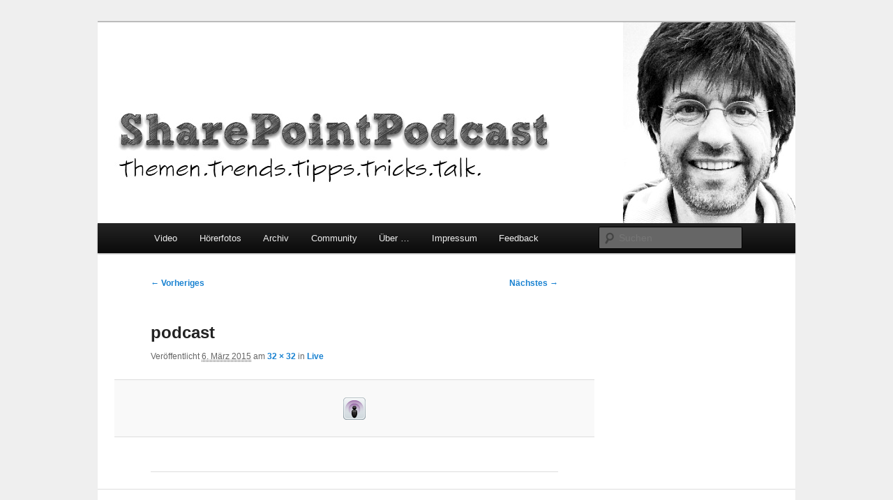

--- FILE ---
content_type: text/html; charset=UTF-8
request_url: https://sharepointpodcast.de/live/podcast-4/
body_size: 8766
content:
<!DOCTYPE html>
<!--[if IE 6]>
<html id="ie6" dir="ltr" lang="de" prefix="og: https://ogp.me/ns#">
<![endif]-->
<!--[if IE 7]>
<html id="ie7" dir="ltr" lang="de" prefix="og: https://ogp.me/ns#">
<![endif]-->
<!--[if IE 8]>
<html id="ie8" dir="ltr" lang="de" prefix="og: https://ogp.me/ns#">
<![endif]-->
<!--[if !(IE 6) & !(IE 7) & !(IE 8)]><!-->
<html dir="ltr" lang="de" prefix="og: https://ogp.me/ns#">
<!--<![endif]-->
<head>
<meta charset="UTF-8" />
<meta name="viewport" content="width=device-width" />
<title>podcast | SharePoint PodcastSharePoint Podcast</title>
<link rel="profile" href="http://gmpg.org/xfn/11" />
<link rel="stylesheet" type="text/css" media="all" href="https://sharepointpodcast.de/wp-content/themes/SharePointPodcast/style.css" />
<link rel="pingback" href="https://sharepointpodcast.de/xmlrpc.php" />
<!--[if lt IE 9]>
<script src="https://sharepointpodcast.de/wp-content/themes/twentyeleven/js/html5.js" type="text/javascript"></script>
<![endif]-->

		<!-- All in One SEO 4.9.3 - aioseo.com -->
	<meta name="robots" content="max-image-preview:large" />
	<link rel="canonical" href="https://sharepointpodcast.de/live/podcast-4/" />
	<meta name="generator" content="All in One SEO (AIOSEO) 4.9.3" />
		<meta property="og:locale" content="de_DE" />
		<meta property="og:site_name" content="SharePoint Podcast | Themen.Trends.Tipps.Tricks.Talk." />
		<meta property="og:type" content="article" />
		<meta property="og:title" content="podcast | SharePoint Podcast" />
		<meta property="og:url" content="https://sharepointpodcast.de/live/podcast-4/" />
		<meta property="article:published_time" content="2015-03-06T09:17:04+00:00" />
		<meta property="article:modified_time" content="2015-03-06T09:17:04+00:00" />
		<meta name="twitter:card" content="summary" />
		<meta name="twitter:title" content="podcast | SharePoint Podcast" />
		<script type="application/ld+json" class="aioseo-schema">
			{"@context":"https:\/\/schema.org","@graph":[{"@type":"BreadcrumbList","@id":"https:\/\/sharepointpodcast.de\/live\/podcast-4\/#breadcrumblist","itemListElement":[{"@type":"ListItem","@id":"https:\/\/sharepointpodcast.de#listItem","position":1,"name":"Home","item":"https:\/\/sharepointpodcast.de","nextItem":{"@type":"ListItem","@id":"https:\/\/sharepointpodcast.de\/live\/podcast-4\/#listItem","name":"podcast"}},{"@type":"ListItem","@id":"https:\/\/sharepointpodcast.de\/live\/podcast-4\/#listItem","position":2,"name":"podcast","previousItem":{"@type":"ListItem","@id":"https:\/\/sharepointpodcast.de#listItem","name":"Home"}}]},{"@type":"ItemPage","@id":"https:\/\/sharepointpodcast.de\/live\/podcast-4\/#itempage","url":"https:\/\/sharepointpodcast.de\/live\/podcast-4\/","name":"podcast | SharePoint Podcast","inLanguage":"de-DE","isPartOf":{"@id":"https:\/\/sharepointpodcast.de\/#website"},"breadcrumb":{"@id":"https:\/\/sharepointpodcast.de\/live\/podcast-4\/#breadcrumblist"},"author":{"@id":"https:\/\/sharepointpodcast.de\/author\/m-greth_admin\/#author"},"creator":{"@id":"https:\/\/sharepointpodcast.de\/author\/m-greth_admin\/#author"},"datePublished":"2015-03-06T10:17:04+01:00","dateModified":"2015-03-06T10:17:04+01:00"},{"@type":"Organization","@id":"https:\/\/sharepointpodcast.de\/#organization","name":"SharePoint Podcast","description":"Themen.Trends.Tipps.Tricks.Talk.","url":"https:\/\/sharepointpodcast.de\/"},{"@type":"Person","@id":"https:\/\/sharepointpodcast.de\/author\/m-greth_admin\/#author","url":"https:\/\/sharepointpodcast.de\/author\/m-greth_admin\/","name":"m.greth_admin","image":{"@type":"ImageObject","@id":"https:\/\/sharepointpodcast.de\/live\/podcast-4\/#authorImage","url":"https:\/\/secure.gravatar.com\/avatar\/643596d6a111f146a269047488d171594c7d0dfbc972bd7c509b0280f8acb7a6?s=96&d=mm&r=g","width":96,"height":96,"caption":"m.greth_admin"}},{"@type":"WebSite","@id":"https:\/\/sharepointpodcast.de\/#website","url":"https:\/\/sharepointpodcast.de\/","name":"SharePoint Podcast","description":"Themen.Trends.Tipps.Tricks.Talk.","inLanguage":"de-DE","publisher":{"@id":"https:\/\/sharepointpodcast.de\/#organization"}}]}
		</script>
		<!-- All in One SEO -->

<link rel='dns-prefetch' href='//secure.gravatar.com' />
<link rel='dns-prefetch' href='//stats.wp.com' />
<link rel='dns-prefetch' href='//v0.wordpress.com' />

<link rel="alternate" type="application/rss+xml" title="Podcast Feed: SharePointPodcast - Der Modern Workplace Podcast (MP3 Feed)" href="https://sharepointpodcast.de/feed/mp3/" />
<link rel="alternate" type="application/rss+xml" title="Podcast Feed: SharePointPodcast - Der Modern Workplace Podcast (SharePointPodcast Podlove Feed)" href="https://sharepointpodcast.de/feed/pod/" />
<link rel="alternate" title="oEmbed (JSON)" type="application/json+oembed" href="https://sharepointpodcast.de/wp-json/oembed/1.0/embed?url=https%3A%2F%2Fsharepointpodcast.de%2Flive%2Fpodcast-4%2F" />
<link rel="alternate" title="oEmbed (XML)" type="text/xml+oembed" href="https://sharepointpodcast.de/wp-json/oembed/1.0/embed?url=https%3A%2F%2Fsharepointpodcast.de%2Flive%2Fpodcast-4%2F&#038;format=xml" />
<style id='wp-img-auto-sizes-contain-inline-css' type='text/css'>
img:is([sizes=auto i],[sizes^="auto," i]){contain-intrinsic-size:3000px 1500px}
/*# sourceURL=wp-img-auto-sizes-contain-inline-css */
</style>
<link rel='stylesheet' id='podlove-frontend-css-css' href='https://sharepointpodcast.de/wp-content/plugins/podlove-podcasting-plugin-for-wordpress/css/frontend.css?ver=1.0' type='text/css' media='all' />
<link rel='stylesheet' id='podlove-admin-font-css' href='https://sharepointpodcast.de/wp-content/plugins/podlove-podcasting-plugin-for-wordpress/css/admin-font.css?ver=4.3.2' type='text/css' media='all' />
<link rel='stylesheet' id='twb-open-sans-css' href='https://fonts.googleapis.com/css?family=Open+Sans%3A300%2C400%2C500%2C600%2C700%2C800&#038;display=swap&#038;ver=6.9' type='text/css' media='all' />
<link rel='stylesheet' id='twbbwg-global-css' href='https://sharepointpodcast.de/wp-content/plugins/photo-gallery/booster/assets/css/global.css?ver=1.0.0' type='text/css' media='all' />
<style id='wp-emoji-styles-inline-css' type='text/css'>

	img.wp-smiley, img.emoji {
		display: inline !important;
		border: none !important;
		box-shadow: none !important;
		height: 1em !important;
		width: 1em !important;
		margin: 0 0.07em !important;
		vertical-align: -0.1em !important;
		background: none !important;
		padding: 0 !important;
	}
/*# sourceURL=wp-emoji-styles-inline-css */
</style>
<link rel='stylesheet' id='bwg_fonts-css' href='https://sharepointpodcast.de/wp-content/plugins/photo-gallery/css/bwg-fonts/fonts.css?ver=0.0.1' type='text/css' media='all' />
<link rel='stylesheet' id='sumoselect-css' href='https://sharepointpodcast.de/wp-content/plugins/photo-gallery/css/sumoselect.min.css?ver=3.4.6' type='text/css' media='all' />
<link rel='stylesheet' id='mCustomScrollbar-css' href='https://sharepointpodcast.de/wp-content/plugins/photo-gallery/css/jquery.mCustomScrollbar.min.css?ver=3.1.5' type='text/css' media='all' />
<link rel='stylesheet' id='bwg_frontend-css' href='https://sharepointpodcast.de/wp-content/plugins/photo-gallery/css/styles.min.css?ver=1.8.35' type='text/css' media='all' />
<link rel='stylesheet' id='twentyeleven-block-style-css' href='https://sharepointpodcast.de/wp-content/themes/twentyeleven/blocks.css?ver=20240703' type='text/css' media='all' />
<style id='jetpack_facebook_likebox-inline-css' type='text/css'>
.widget_facebook_likebox {
	overflow: hidden;
}

/*# sourceURL=https://sharepointpodcast.de/wp-content/plugins/jetpack/modules/widgets/facebook-likebox/style.css */
</style>
<link rel='stylesheet' id='authorsure-css' href='https://sharepointpodcast.de/wp-content/plugins/authorsure/styles/public.css?ver=2.3' type='text/css' media='all' />
<link rel='stylesheet' id='mediaelementjs-styles-css' href='https://www.sharepointtoolbox.de/sppd/wp-content/plugins/media-element-html5-video-and-audio-player/mediaelement/v4/mediaelementplayer.min.css?ver=6.9' type='text/css' media='all' />
<link rel='stylesheet' id='mediaelementjs-styles-legacy-css' href='https://www.sharepointtoolbox.de/sppd/wp-content/plugins/media-element-html5-video-and-audio-player/mediaelement/v4/mediaelementplayer-legacy.min.css?ver=6.9' type='text/css' media='all' />
<script type="text/javascript" src="https://sharepointpodcast.de/wp-includes/js/jquery/jquery.min.js?ver=3.7.1" id="jquery-core-js"></script>
<script type="text/javascript" src="https://sharepointpodcast.de/wp-includes/js/jquery/jquery-migrate.min.js?ver=3.4.1" id="jquery-migrate-js"></script>
<script type="text/javascript" src="https://sharepointpodcast.de/wp-content/plugins/photo-gallery/booster/assets/js/circle-progress.js?ver=1.2.2" id="twbbwg-circle-js"></script>
<script type="text/javascript" id="twbbwg-global-js-extra">
/* <![CDATA[ */
var twb = {"nonce":"511addac8a","ajax_url":"https://sharepointpodcast.de/wp-admin/admin-ajax.php","plugin_url":"https://sharepointpodcast.de/wp-content/plugins/photo-gallery/booster","href":"https://sharepointpodcast.de/wp-admin/admin.php?page=twbbwg_photo-gallery"};
var twb = {"nonce":"511addac8a","ajax_url":"https://sharepointpodcast.de/wp-admin/admin-ajax.php","plugin_url":"https://sharepointpodcast.de/wp-content/plugins/photo-gallery/booster","href":"https://sharepointpodcast.de/wp-admin/admin.php?page=twbbwg_photo-gallery"};
//# sourceURL=twbbwg-global-js-extra
/* ]]> */
</script>
<script type="text/javascript" src="https://sharepointpodcast.de/wp-content/plugins/photo-gallery/booster/assets/js/global.js?ver=1.0.0" id="twbbwg-global-js"></script>
<script type="text/javascript" id="adrotate-clicker-js-extra">
/* <![CDATA[ */
var click_object = {"ajax_url":"https://sharepointpodcast.de/wp-admin/admin-ajax.php"};
//# sourceURL=adrotate-clicker-js-extra
/* ]]> */
</script>
<script type="text/javascript" src="https://sharepointpodcast.de/wp-content/plugins/adrotate/library/jquery.clicker.js" id="adrotate-clicker-js"></script>
<script type="text/javascript" src="https://sharepointpodcast.de/wp-content/plugins/photo-gallery/js/jquery.sumoselect.min.js?ver=3.4.6" id="sumoselect-js"></script>
<script type="text/javascript" src="https://sharepointpodcast.de/wp-content/plugins/photo-gallery/js/tocca.min.js?ver=2.0.9" id="bwg_mobile-js"></script>
<script type="text/javascript" src="https://sharepointpodcast.de/wp-content/plugins/photo-gallery/js/jquery.mCustomScrollbar.concat.min.js?ver=3.1.5" id="mCustomScrollbar-js"></script>
<script type="text/javascript" src="https://sharepointpodcast.de/wp-content/plugins/photo-gallery/js/jquery.fullscreen.min.js?ver=0.6.0" id="jquery-fullscreen-js"></script>
<script type="text/javascript" id="bwg_frontend-js-extra">
/* <![CDATA[ */
var bwg_objectsL10n = {"bwg_field_required":"Feld ist erforderlich.","bwg_mail_validation":"Dies ist keine g\u00fcltige E-Mail-Adresse.","bwg_search_result":"Es gibt keine Bilder, die deiner Suche entsprechen.","bwg_select_tag":"Select Tag","bwg_order_by":"Order By","bwg_search":"Suchen","bwg_show_ecommerce":"Show Ecommerce","bwg_hide_ecommerce":"Hide Ecommerce","bwg_show_comments":"Kommentare anzeigen","bwg_hide_comments":"Kommentare ausblenden","bwg_restore":"Wiederherstellen","bwg_maximize":"Maximieren","bwg_fullscreen":"Vollbild","bwg_exit_fullscreen":"Vollbild verlassen","bwg_search_tag":"SEARCH...","bwg_tag_no_match":"No tags found","bwg_all_tags_selected":"All tags selected","bwg_tags_selected":"tags selected","play":"Wiedergeben","pause":"Pause","is_pro":"","bwg_play":"Wiedergeben","bwg_pause":"Pause","bwg_hide_info":"Info ausblenden","bwg_show_info":"Info anzeigen","bwg_hide_rating":"Hide rating","bwg_show_rating":"Show rating","ok":"Ok","cancel":"Cancel","select_all":"Select all","lazy_load":"0","lazy_loader":"https://sharepointpodcast.de/wp-content/plugins/photo-gallery/images/ajax_loader.png","front_ajax":"0","bwg_tag_see_all":"see all tags","bwg_tag_see_less":"see less tags"};
//# sourceURL=bwg_frontend-js-extra
/* ]]> */
</script>
<script type="text/javascript" src="https://sharepointpodcast.de/wp-content/plugins/photo-gallery/js/scripts.min.js?ver=1.8.35" id="bwg_frontend-js"></script>
<script type="text/javascript" src="https://sharepointpodcast.de/wp-content/plugins/podlove-web-player/web-player/embed.js?ver=5.9.2" id="podlove-web-player-player-js"></script>
<script type="text/javascript" src="https://sharepointpodcast.de/wp-content/plugins/podlove-web-player/js/cache.js?ver=5.9.2" id="podlove-web-player-player-cache-js"></script>
<script type="text/javascript" src="https://www.sharepointtoolbox.de/sppd/wp-content/plugins/media-element-html5-video-and-audio-player/mediaelement/v4/mediaelement-and-player.min.js?ver=4.2.8" id="mediaelementjs-scripts-js"></script>
<link rel="https://api.w.org/" href="https://sharepointpodcast.de/wp-json/" /><link rel="alternate" title="JSON" type="application/json" href="https://sharepointpodcast.de/wp-json/wp/v2/media/3782" /><link rel="EditURI" type="application/rsd+xml" title="RSD" href="https://sharepointpodcast.de/xmlrpc.php?rsd" />
<meta name="generator" content="WordPress 6.9" />
<link rel='shortlink' href='https://wp.me/a1XG5g-Z0' />
<script src='https://www.sharepointtoolbox.de/?dm=17bfcece775f024349eab01564ac8b20&amp;action=load&amp;blogid=2&amp;siteid=1&amp;t=639339152&amp;back=https%3A%2F%2Fsharepointpodcast.de%2Flive%2Fpodcast-4%2F' type='text/javascript'></script>
<!-- This site is using AdRotate v5.17.2 to display their advertisements - https://ajdg.solutions/ -->
<!-- AdRotate CSS -->
<style type="text/css" media="screen">
	.g { margin:0px; padding:0px; overflow:hidden; line-height:1; zoom:1; }
	.g img { height:auto; }
	.g-col { position:relative; float:left; }
	.g-col:first-child { margin-left: 0; }
	.g-col:last-child { margin-right: 0; }
	@media only screen and (max-width: 480px) {
		.g-col, .g-dyn, .g-single { width:100%; margin-left:0; margin-right:0; }
	}
</style>
<!-- /AdRotate CSS -->

            <script type="text/javascript"><!--
                                function powerpress_pinw(pinw_url){window.open(pinw_url, 'PowerPressPlayer','toolbar=0,status=0,resizable=1,width=460,height=320');	return false;}
                //-->

                // tabnab protection
                window.addEventListener('load', function () {
                    // make all links have rel="noopener noreferrer"
                    document.querySelectorAll('a[target="_blank"]').forEach(link => {
                        link.setAttribute('rel', 'noopener noreferrer');
                    });
                });
            </script>
            	<style>img#wpstats{display:none}</style>
				<style type="text/css" id="twentyeleven-header-css">
				#site-title,
		#site-description {
			position: absolute;
			clip-path: inset(50%);
		}
				</style>
		
</head>

<body class="attachment wp-singular attachment-template-default attachmentid-3782 attachment-png wp-embed-responsive wp-theme-twentyeleven wp-child-theme-SharePointPodcast single-author two-column right-sidebar">
<div id="page" class="hfeed">
	<header id="branding" role="banner">
			<hgroup>
				<h1 id="site-title"><span><a href="https://sharepointpodcast.de/" rel="home">SharePoint Podcast</a></span></h1>
				<h2 id="site-description">Themen.Trends.Tipps.Tricks.Talk.</h2>
			</hgroup>

						<a href="https://sharepointpodcast.de/">
									<img src="https://www.sharepointtoolbox.de/sppd/files/2013/01/my02.jpg" width="1000" height="288" alt="" />
							</a>
			
							<div class="only-search with-image">
					<form method="get" id="searchform" action="https://sharepointpodcast.de/">
		<label for="s" class="assistive-text">Suchen</label>
		<input type="text" class="field" name="s" id="s" placeholder="Suchen" />
		<input type="submit" class="submit" name="submit" id="searchsubmit" value="Suchen" />
	</form>
				</div>
			
			<nav id="access" role="navigation">
				<h3 class="assistive-text">Hauptmenü</h3>
								<div class="skip-link"><a class="assistive-text" href="#content">Zum primären Inhalt springen</a></div>
												<div class="menu-sharepointcommunity-container"><ul id="menu-sharepointcommunity" class="menu"><li id="menu-item-3633" class="menu-item menu-item-type-post_type menu-item-object-page menu-item-has-children menu-item-3633"><a href="https://sharepointpodcast.de/video/">Video</a>
<ul class="sub-menu">
	<li id="menu-item-3775" class="menu-item menu-item-type-post_type menu-item-object-page menu-item-3775"><a href="https://sharepointpodcast.de/live/">Live</a></li>
	<li id="menu-item-5030" class="menu-item menu-item-type-post_type menu-item-object-page menu-item-5030"><a href="https://sharepointpodcast.de/wie-starte-ich-als-anfaenger-meinen-eigenen-podcast/">Wie starte ich als Anfänger meinen eigenen Podcast</a></li>
</ul>
</li>
<li id="menu-item-4314" class="menu-item menu-item-type-post_type menu-item-object-page menu-item-4314"><a href="https://sharepointpodcast.de/hoererfotos/">Hörerfotos</a></li>
<li id="menu-item-1966" class="menu-item menu-item-type-post_type menu-item-object-page menu-item-has-children menu-item-1966"><a href="https://sharepointpodcast.de/archiv/">Archiv</a>
<ul class="sub-menu">
	<li id="menu-item-2824" class="menu-item menu-item-type-post_type menu-item-object-page menu-item-2824"><a href="https://sharepointpodcast.de/talkin-insights/">Talkin&#8216; Insights</a></li>
	<li id="menu-item-3866" class="menu-item menu-item-type-taxonomy menu-item-object-category menu-item-3866"><a href="https://sharepointpodcast.de/category/serien/vancouver-calling/">Vancouver Calling</a></li>
	<li id="menu-item-2828" class="menu-item menu-item-type-post_type menu-item-object-page menu-item-2828"><a href="https://sharepointpodcast.de/back-to-school/">Back To School</a></li>
	<li id="menu-item-1963" class="menu-item menu-item-type-post_type menu-item-object-page menu-item-1963"><a href="https://sharepointpodcast.de/interviews/">Interviews</a></li>
	<li id="menu-item-2539" class="menu-item menu-item-type-taxonomy menu-item-object-category menu-item-2539"><a href="https://sharepointpodcast.de/category/serien/danholme/">Dan Holme</a></li>
	<li id="menu-item-2598" class="menu-item menu-item-type-taxonomy menu-item-object-category menu-item-2598"><a href="https://sharepointpodcast.de/category/serien/mvp/">Talk mit MVPs</a></li>
	<li id="menu-item-2540" class="menu-item menu-item-type-taxonomy menu-item-object-category menu-item-2540"><a href="https://sharepointpodcast.de/category/serien/englishweek/">English Week</a></li>
	<li id="menu-item-3281" class="menu-item menu-item-type-taxonomy menu-item-object-category menu-item-3281"><a href="https://sharepointpodcast.de/category/serien/espc11/">ESPC 2011</a></li>
	<li id="menu-item-3282" class="menu-item menu-item-type-taxonomy menu-item-object-category menu-item-3282"><a href="https://sharepointpodcast.de/category/serien/espc13/">ESPC 2013</a></li>
</ul>
</li>
<li id="menu-item-1662" class="menu-item menu-item-type-custom menu-item-object-custom menu-item-has-children menu-item-1662"><a>Community</a>
<ul class="sub-menu">
	<li id="menu-item-1969" class="menu-item menu-item-type-custom menu-item-object-custom menu-item-1969"><a href="http://sharepointcommunity.de">SharePointCommunity</a></li>
	<li id="menu-item-2147" class="menu-item menu-item-type-custom menu-item-object-custom menu-item-2147"><a href="http://sharepointsocial.de">SharePointSocial</a></li>
	<li id="menu-item-1962" class="menu-item menu-item-type-custom menu-item-object-custom menu-item-1962"><a href="http://sharepointusergroups.de">User Groups D/A/CH</a></li>
	<li id="menu-item-1970" class="menu-item menu-item-type-custom menu-item-object-custom menu-item-1970"><a href="http://sharepointusergroups.de/termine.html">Terminkalender</a></li>
	<li id="menu-item-3358" class="menu-item menu-item-type-custom menu-item-object-custom menu-item-3358"><a href="http://sharepointusergroups.de/seminare3.html">Workshops</a></li>
	<li id="menu-item-3359" class="menu-item menu-item-type-custom menu-item-object-custom menu-item-3359"><a href="http://sharepointusergroups.de/seminare1.html">Trainings Last Minute</a></li>
</ul>
</li>
<li id="menu-item-1965" class="menu-item menu-item-type-post_type menu-item-object-page menu-item-has-children menu-item-1965"><a href="https://sharepointpodcast.de/ueber-den-podcast/">Über &#8230;</a>
<ul class="sub-menu">
	<li id="menu-item-2151" class="menu-item menu-item-type-post_type menu-item-object-page menu-item-2151"><a href="https://sharepointpodcast.de/backstage/">Backstage</a></li>
</ul>
</li>
<li id="menu-item-1967" class="menu-item menu-item-type-post_type menu-item-object-page menu-item-1967"><a href="https://sharepointpodcast.de/impressum/">Impressum</a></li>
<li id="menu-item-1964" class="menu-item menu-item-type-post_type menu-item-object-page menu-item-1964"><a href="https://sharepointpodcast.de/feedback/">Feedback</a></li>
</ul></div>			</nav><!-- #access -->
	</header><!-- #branding -->


	<div id="main">

		<div id="primary" class="image-attachment">
			<div id="content" role="main">

			
				<nav id="nav-single">
					<h3 class="assistive-text">Bilder-Navigation</h3>
					<span class="nav-previous"><a href='https://sharepointpodcast.de/live/studio-e/'>&larr; Vorheriges</a></span>
					<span class="nav-next"><a href='https://sharepointpodcast.de/live/apple-2/'>Nächstes &rarr;</a></span>
				</nav><!-- #nav-single -->

					<article id="post-3782" class="post-3782 attachment type-attachment status-inherit hentry">
						<header class="entry-header">
							<h1 class="entry-title">podcast</h1>

							<div class="entry-meta">
								<span class="meta-prep meta-prep-entry-date">Veröffentlicht </span> <span class="entry-date"><abbr class="published" title="10:17">6. März 2015</abbr></span> am <a href="https://sharepointpodcast.de/files/2011/10/podcast.png" title="Link zum Bild in voller Größe">32 &times; 32</a> in <a href="https://sharepointpodcast.de/live/" title="Weiter zu Live" rel="gallery">Live</a>															</div><!-- .entry-meta -->

						</header><!-- .entry-header -->

						<div class="entry-content">

							<div class="entry-attachment">
								<div class="attachment">
													<a href="https://sharepointpodcast.de/live/apple-2/" title="podcast" rel="attachment">
										<img width="32" height="32" src="https://sharepointpodcast.de/files/2011/10/podcast.png" class="attachment-848x1024 size-848x1024" alt="" decoding="async" data-attachment-id="3782" data-permalink="https://sharepointpodcast.de/live/podcast-4/" data-orig-file="https://sharepointpodcast.de/files/2011/10/podcast.png" data-orig-size="32,32" data-comments-opened="0" data-image-meta="{&quot;aperture&quot;:&quot;0&quot;,&quot;credit&quot;:&quot;&quot;,&quot;camera&quot;:&quot;&quot;,&quot;caption&quot;:&quot;&quot;,&quot;created_timestamp&quot;:&quot;0&quot;,&quot;copyright&quot;:&quot;&quot;,&quot;focal_length&quot;:&quot;0&quot;,&quot;iso&quot;:&quot;0&quot;,&quot;shutter_speed&quot;:&quot;0&quot;,&quot;title&quot;:&quot;&quot;,&quot;orientation&quot;:&quot;0&quot;}" data-image-title="podcast" data-image-description="" data-image-caption="" data-medium-file="https://sharepointpodcast.de/files/2011/10/podcast.png" data-large-file="https://sharepointpodcast.de/files/2011/10/podcast.png" />									</a>

																	</div><!-- .attachment -->

							</div><!-- .entry-attachment -->

							<div class="entry-description">
																							</div><!-- .entry-description -->

						</div><!-- .entry-content -->

					</article><!-- #post-3782 -->

						<div id="comments">
	
	
	
	
</div><!-- #comments -->

				
			</div><!-- #content -->
		</div><!-- #primary -->


	</div><!-- #main -->

	<footer id="colophon" role="contentinfo">

			
<div id="supplementary" class="three">
		<div id="first" class="widget-area" role="complementary">
		<aside id="linkcat-2" class="widget widget_links"><h3 class="widget-title">Community Links</h3>
	<ul class='xoxo blogroll'>
<li><a href="http://SharePointCommunity.de" rel="me" title="SharePointCommunity" target="_blank">SharePointCommunity</a></li>
<li><a href="http://sharepointcommunity.de/blogs/" rel="me" target="_blank">SharePointCommunity Blogs</a></li>
<li><a href="http://sharepointcommunity.de/content/buchtipps.aspx" target="_blank">SharePointCommunity Buch Tipps</a></li>
<li><a href="http://sharepointcommunity.de/forums/" rel="me" target="_blank">SharePointCommunity Foren</a></li>
<li><a href="http://live.sharepointcommunity.de/SharePointCommunityKalender.aspx" target="_blank">SharePointCommunity Termine</a></li>
<li><a href="http://sharepointcommunity.de/content/usergroups.aspx" target="_blank">SharePointCommunity UserGroups</a></li>
<li><a href="http://www.youtube.com/user/SharePointCommunity" target="_blank">SharePointCommunity Videos</a></li>

	</ul>
</aside>
	</div><!-- #first .widget-area -->
	
		<div id="second" class="widget-area" role="complementary">
		<aside id="categories-2" class="widget widget_categories"><h3 class="widget-title">Kategorien</h3>
			<ul>
					<li class="cat-item cat-item-420"><a href="https://sharepointpodcast.de/category/serien/2020/">2020</a>
</li>
	<li class="cat-item cat-item-1"><a href="https://sharepointpodcast.de/category/allgemein/">Allgemein</a>
</li>
	<li class="cat-item cat-item-218"><a href="https://sharepointpodcast.de/category/serien/bts/">BackToSchool</a>
</li>
	<li class="cat-item cat-item-146"><a href="https://sharepointpodcast.de/category/buchrezension/">Buchrezension</a>
</li>
	<li class="cat-item cat-item-474"><a href="https://sharepointpodcast.de/category/serien/cebit/">CeBiT</a>
</li>
	<li class="cat-item cat-item-551"><a href="https://sharepointpodcast.de/category/chat-gpt/">Chat-GPT</a>
</li>
	<li class="cat-item cat-item-224"><a href="https://sharepointpodcast.de/category/serien/danholme/">Dan Holme</a>
</li>
	<li class="cat-item cat-item-104"><a href="https://sharepointpodcast.de/category/sprache/deutsch/">Deutsch</a>
</li>
	<li class="cat-item cat-item-103"><a href="https://sharepointpodcast.de/category/sprache/english-sprache/">English</a>
</li>
	<li class="cat-item cat-item-225"><a href="https://sharepointpodcast.de/category/serien/englishweek/">English Week</a>
</li>
	<li class="cat-item cat-item-328"><a href="https://sharepointpodcast.de/category/serien/espc11/">ESPC11</a>
</li>
	<li class="cat-item cat-item-329"><a href="https://sharepointpodcast.de/category/serien/espc13/">ESPC13</a>
</li>
	<li class="cat-item cat-item-448"><a href="https://sharepointpodcast.de/category/serien/espc15/">ESPC15</a>
</li>
	<li class="cat-item cat-item-22"><a href="https://sharepointpodcast.de/category/serien/interview/">Interview</a>
</li>
	<li class="cat-item cat-item-33"><a href="https://sharepointpodcast.de/category/serien/mvp/">MVP</a>
</li>
	<li class="cat-item cat-item-15"><a href="https://sharepointpodcast.de/category/office/">Office</a>
</li>
	<li class="cat-item cat-item-17"><a href="https://sharepointpodcast.de/category/office-365/">Office 365</a>
</li>
	<li class="cat-item cat-item-18"><a href="https://sharepointpodcast.de/category/sharepoint/podcast/">Podcast</a>
</li>
	<li class="cat-item cat-item-223"><a href="https://sharepointpodcast.de/category/serien/">Serien</a>
</li>
	<li class="cat-item cat-item-11"><a href="https://sharepointpodcast.de/category/sharepoint/">SharePoint</a>
</li>
	<li class="cat-item cat-item-12"><a href="https://sharepointpodcast.de/category/sharepoint/sharepoint2007/">SharePoint 2007</a>
</li>
	<li class="cat-item cat-item-13"><a href="https://sharepointpodcast.de/category/sharepoint/sharepoint2010/">SharePoint 2010</a>
</li>
	<li class="cat-item cat-item-201"><a href="https://sharepointpodcast.de/category/sharepoint/sharepoint-2013/">SharePoint 2013</a>
</li>
	<li class="cat-item cat-item-445"><a href="https://sharepointpodcast.de/category/sharepoint/sharepoint-2016/">SharePoint 2016</a>
</li>
	<li class="cat-item cat-item-166"><a href="https://sharepointpodcast.de/category/social-business/">Social Business</a>
</li>
	<li class="cat-item cat-item-501"><a href="https://sharepointpodcast.de/category/si2017/">Sommer2017</a>
</li>
	<li class="cat-item cat-item-538"><a href="https://sharepointpodcast.de/category/sommer2018/">Sommer2018</a>
</li>
	<li class="cat-item cat-item-351"><a href="https://sharepointpodcast.de/category/serien/spc14-serien/">SPC14</a>
</li>
	<li class="cat-item cat-item-102"><a href="https://sharepointpodcast.de/category/sprache/">Sprache</a>
</li>
	<li class="cat-item cat-item-140"><a href="https://sharepointpodcast.de/category/serien/talkin-insights/">Talkin Insights</a>
</li>
	<li class="cat-item cat-item-421"><a href="https://sharepointpodcast.de/category/serien/vancouver-calling/">Vancouver Calling</a>
</li>
	<li class="cat-item cat-item-390"><a href="https://sharepointpodcast.de/category/video/">Video</a>
</li>
	<li class="cat-item cat-item-16"><a href="https://sharepointpodcast.de/category/office/visio/">Visio</a>
</li>
			</ul>

			</aside>	</div><!-- #second .widget-area -->
	
		<div id="third" class="widget-area" role="complementary">
		<aside id="text-6" class="widget widget_text"><h3 class="widget-title">Governance Special</h3>			<div class="textwidget">Architecting  Governance mit Dan Holme <br/>
<a  href="http://sharepointpodcast.de/2011/11/07/sppd184-sharepointpodcast-managing-sharepoint-disruption/">184 - Managing the SharePoint Disruption</a><br/>
<a href="http://sharepointpodcast.de/2011/11/07/sppd185-sharepointpodcast-architecting-sharepoint-governance/">185 - Architecting SharePoint Governance</a><br/>
<a href="http://sharepointpodcast.de/2011/11/07/sppd186-sharepointpodcast-sharepoint-insanity-demystified/">186 - SharePoint Insanity Demystified</a><br/>
<a href="http://sharepointpodcast.de/2011/11/07/sppd187-sharepointpodcast-to-blob-or-not-to-blob/">187 - To BLOB or Not to BLOB?</a>
</div>
		</aside>	</div><!-- #third .widget-area -->
	</div><!-- #supplementary -->

			<div id="site-generator">
								<a href="http://wordpress.org/" title="Eine semantische, persönliche Publikationsplattform" rel="generator">Mit Stolz präsentiert von WordPress</a>
			</div>
	</footer><!-- #colophon -->
</div><!-- #page -->

<script type="speculationrules">
{"prefetch":[{"source":"document","where":{"and":[{"href_matches":"/*"},{"not":{"href_matches":["/wp-*.php","/wp-admin/*","/files/*","/sppd/wp-content/*","/wp-content/plugins/*","/wp-content/themes/SharePointPodcast/*","/wp-content/themes/twentyeleven/*","/*\\?(.+)"]}},{"not":{"selector_matches":"a[rel~=\"nofollow\"]"}},{"not":{"selector_matches":".no-prefetch, .no-prefetch a"}}]},"eagerness":"conservative"}]}
</script>
<script type="text/javascript" src="https://sharepointpodcast.de/wp-includes/js/comment-reply.min.js?ver=6.9" id="comment-reply-js" async="async" data-wp-strategy="async" fetchpriority="low"></script>
<script type="text/javascript" id="jetpack-facebook-embed-js-extra">
/* <![CDATA[ */
var jpfbembed = {"appid":"249643311490","locale":"de_DE"};
//# sourceURL=jetpack-facebook-embed-js-extra
/* ]]> */
</script>
<script type="text/javascript" src="https://sharepointpodcast.de/wp-content/plugins/jetpack/_inc/build/facebook-embed.min.js?ver=15.4" id="jetpack-facebook-embed-js"></script>
<script type="text/javascript" id="jetpack-stats-js-before">
/* <![CDATA[ */
_stq = window._stq || [];
_stq.push([ "view", {"v":"ext","blog":"28999462","post":"3782","tz":"1","srv":"sharepointpodcast.de","j":"1:15.4"} ]);
_stq.push([ "clickTrackerInit", "28999462", "3782" ]);
//# sourceURL=jetpack-stats-js-before
/* ]]> */
</script>
<script type="text/javascript" src="https://stats.wp.com/e-202604.js" id="jetpack-stats-js" defer="defer" data-wp-strategy="defer"></script>
<script id="wp-emoji-settings" type="application/json">
{"baseUrl":"https://s.w.org/images/core/emoji/17.0.2/72x72/","ext":".png","svgUrl":"https://s.w.org/images/core/emoji/17.0.2/svg/","svgExt":".svg","source":{"concatemoji":"https://sharepointpodcast.de/wp-includes/js/wp-emoji-release.min.js?ver=6.9"}}
</script>
<script type="module">
/* <![CDATA[ */
/*! This file is auto-generated */
const a=JSON.parse(document.getElementById("wp-emoji-settings").textContent),o=(window._wpemojiSettings=a,"wpEmojiSettingsSupports"),s=["flag","emoji"];function i(e){try{var t={supportTests:e,timestamp:(new Date).valueOf()};sessionStorage.setItem(o,JSON.stringify(t))}catch(e){}}function c(e,t,n){e.clearRect(0,0,e.canvas.width,e.canvas.height),e.fillText(t,0,0);t=new Uint32Array(e.getImageData(0,0,e.canvas.width,e.canvas.height).data);e.clearRect(0,0,e.canvas.width,e.canvas.height),e.fillText(n,0,0);const a=new Uint32Array(e.getImageData(0,0,e.canvas.width,e.canvas.height).data);return t.every((e,t)=>e===a[t])}function p(e,t){e.clearRect(0,0,e.canvas.width,e.canvas.height),e.fillText(t,0,0);var n=e.getImageData(16,16,1,1);for(let e=0;e<n.data.length;e++)if(0!==n.data[e])return!1;return!0}function u(e,t,n,a){switch(t){case"flag":return n(e,"\ud83c\udff3\ufe0f\u200d\u26a7\ufe0f","\ud83c\udff3\ufe0f\u200b\u26a7\ufe0f")?!1:!n(e,"\ud83c\udde8\ud83c\uddf6","\ud83c\udde8\u200b\ud83c\uddf6")&&!n(e,"\ud83c\udff4\udb40\udc67\udb40\udc62\udb40\udc65\udb40\udc6e\udb40\udc67\udb40\udc7f","\ud83c\udff4\u200b\udb40\udc67\u200b\udb40\udc62\u200b\udb40\udc65\u200b\udb40\udc6e\u200b\udb40\udc67\u200b\udb40\udc7f");case"emoji":return!a(e,"\ud83e\u1fac8")}return!1}function f(e,t,n,a){let r;const o=(r="undefined"!=typeof WorkerGlobalScope&&self instanceof WorkerGlobalScope?new OffscreenCanvas(300,150):document.createElement("canvas")).getContext("2d",{willReadFrequently:!0}),s=(o.textBaseline="top",o.font="600 32px Arial",{});return e.forEach(e=>{s[e]=t(o,e,n,a)}),s}function r(e){var t=document.createElement("script");t.src=e,t.defer=!0,document.head.appendChild(t)}a.supports={everything:!0,everythingExceptFlag:!0},new Promise(t=>{let n=function(){try{var e=JSON.parse(sessionStorage.getItem(o));if("object"==typeof e&&"number"==typeof e.timestamp&&(new Date).valueOf()<e.timestamp+604800&&"object"==typeof e.supportTests)return e.supportTests}catch(e){}return null}();if(!n){if("undefined"!=typeof Worker&&"undefined"!=typeof OffscreenCanvas&&"undefined"!=typeof URL&&URL.createObjectURL&&"undefined"!=typeof Blob)try{var e="postMessage("+f.toString()+"("+[JSON.stringify(s),u.toString(),c.toString(),p.toString()].join(",")+"));",a=new Blob([e],{type:"text/javascript"});const r=new Worker(URL.createObjectURL(a),{name:"wpTestEmojiSupports"});return void(r.onmessage=e=>{i(n=e.data),r.terminate(),t(n)})}catch(e){}i(n=f(s,u,c,p))}t(n)}).then(e=>{for(const n in e)a.supports[n]=e[n],a.supports.everything=a.supports.everything&&a.supports[n],"flag"!==n&&(a.supports.everythingExceptFlag=a.supports.everythingExceptFlag&&a.supports[n]);var t;a.supports.everythingExceptFlag=a.supports.everythingExceptFlag&&!a.supports.flag,a.supports.everything||((t=a.source||{}).concatemoji?r(t.concatemoji):t.wpemoji&&t.twemoji&&(r(t.twemoji),r(t.wpemoji)))});
//# sourceURL=https://sharepointpodcast.de/wp-includes/js/wp-emoji-loader.min.js
/* ]]> */
</script>
<!-- Copyright (c) 2000-2011 etracker GmbH. All rights reserved. -->
<!-- This material may not be reproduced, displayed, modified or distributed -->
<!-- without the express prior written permission of the copyright holder. -->

<!-- BEGIN etracker Tracklet 3.0 -->
<script type="text/javascript">document.write(String.fromCharCode(60)+'script type="text/javascript" src="http'+("https:"==document.location.protocol?"s":"")+'://code.etracker.com/t.js?et=kFx2SE">'+String.fromCharCode(60)+'/script>');</script>

<!-- etracker PARAMETER 3.0 -->
<script type="text/javascript">
/* Beginn des konfigurierbaren Parameterbereichs.
Um folgende Parameter zu verwenden, entfernen Sie bitte die f�hrenden zwei Schr�gstriche (//) und erg�nzen den Parameter um den gew�nschten Wert. */
//var et_pagename     = "";
//var et_areas        = "";
//var et_url          = "";
//var et_target       = "";
//var et_ilevel       = 0;
//var et_tval         = "";
//var et_cust         = 0;
//var et_tonr         = "";
//var et_tsale        = 0;
//var et_basket       = "";
//var et_lpage        = "";
//var et_trig         = "";
//var et_sub         = "";
//var et_se           = "";
//var et_tag          = "";
</script>
<!-- etracker PARAMETER END -->

<script type="text/javascript">_etc();</script>
<noscript><p><a href="http://www.etracker.com"><img style="border:0px;" alt="" src="https://www.etracker.com/nscnt.php?et=kFx2SE" /></a></p></noscript>
<!-- etracker CODE NOSCRIPT 3.0 -->
<noscript>
<p><a href='http://www.etracker.de/app?et=kFx2SE'>
<img style='border:0px;' alt='' src='https://www.etracker.de/cnt.php?
et=kFx2SE&amp;v=3.0&amp;java=n&amp;et_easy=0
&amp;et_pagename=
&amp;et_areas=&amp;et_ilevel=0&amp;et_target=,0,0,0
&amp;et_lpage=0&amp;et_trig=0&amp;et_se=0&amp;et_cust=0
&amp;et_basket=&amp;et_url=&amp;et_tag=
&amp;et_organisation=&amp;et_demographic=' /></a></p>
</noscript>
<!-- etracker CODE NOSCRIPT END-->

<!-- etracker CODE END -->


</body>
</html>

--- FILE ---
content_type: text/css
request_url: https://sharepointpodcast.de/wp-content/themes/SharePointPodcast/style.css
body_size: 438
content:
/*
Template: twentyeleven
Theme Name: SharePointPodcast
Autor: ich
Tags: dark, light, white, black
*/


@import url("../twentyeleven/style.css");

/* Hintergrundfarbe der Site */
body {
	background: #efefef;
}

/* �berschrift auf der Homepage anpassen */

.entry-title,
.entry-header .entry-meta {
	padding-right: 26px;
}
.entry-title {
	clear: both;
	color: #222;
	font-size: 24px;
	font-weight: bold;
	line-height: 1.5em;
	padding-bottom: .3em;
	padding-top: 15px;
}
.entry-title,
.entry-title a {
	color: #222;
	text-decoration: none;
}
.entry-title a:hover,
.entry-title a:focus,
.entry-title a:active {
	color: #1982d1;
}
/* �berschrift einzelner Artikel anpassen  */

.singular .entry-title {
	color: #000;
	font-size: 28px;
	font-weight: bold;
	line-height: 40px;
}
.singular .entry-title,
.singular .entry-header .entry-meta {
	padding-right: 0;
}
.singular .entry-header .entry-meta {
	position: absolute;
	top: 0;
	left: 0;
}
/* Wordpress Footer ausbelnden  */
#site-generator {
    display: none;
}

.entry-meta .edit-link a,
.commentlist .edit-link a {
	background: #eee;
	-moz-border-radius: 3px;
	border-radius: 3px;
	color: #666;
	float: right;
	font-size: 12px;
	line-height: 2.5em;
	font-weight: 300;
	text-decoration: none;
	padding: 0 8px;
}

/*  Kommentar Bubble verstecken  */

.entry-header .comments-link {display: none;}

/* Single Entry Sidebar  */

.single #author-info {
   background: #f9f9f9;
   border-top: 1px solid #ddd;
   border-bottom: 1px solid #ddd;
   margin: 2.2em 0% 0 0%;
   padding: 20px 35.4%;
}

